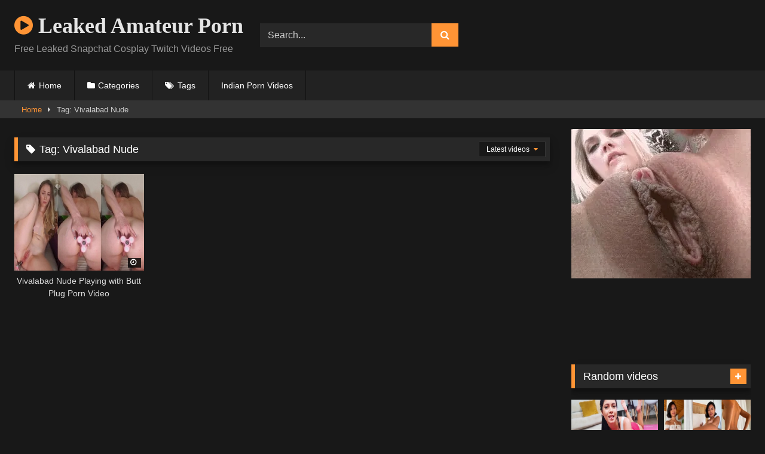

--- FILE ---
content_type: text/html; charset=UTF-8
request_url: https://leakedamateurporn.xyz/tag/vivalabad-nude/
body_size: 11031
content:
<!DOCTYPE html>


<html lang="en-US">
<head>
<meta charset="UTF-8">
<meta content='width=device-width, initial-scale=1.0, maximum-scale=1.0, user-scalable=0' name='viewport' />
<link rel="profile" href="https://gmpg.org/xfn/11">
<link rel="icon" href="
">

<!-- Meta social networks -->

<!-- Temp Style -->
<style>
	.post-thumbnail {
		padding-bottom: 75%;
	}
	.post-thumbnail .wpst-trailer,
	.post-thumbnail img {
		object-fit: fill;
	}

	.video-debounce-bar {
		background: #FF9435!important;
	}

			@import url(https://fonts.googleapis.com/css?family=Open+Sans);
			
			#site-navigation {
			background: #222222;
		}
	
	.site-title a {
		font-family: Open Sans;
		font-size: 36px;
	}
	.site-branding .logo img {
		max-width: 300px;
		max-height: 120px;
		margin-top: 0px;
		margin-left: 0px;
	}
	a,
	.site-title a i,
	.thumb-block:hover .rating-bar i,
	.categories-list .thumb-block:hover .entry-header .cat-title:before,
	.required,
	.like #more:hover i,
	.dislike #less:hover i,
	.top-bar i:hover,
	.main-navigation .menu-item-has-children > a:after,
	.menu-toggle i,
	.main-navigation.toggled li:hover > a,
	.main-navigation.toggled li.focus > a,
	.main-navigation.toggled li.current_page_item > a,
	.main-navigation.toggled li.current-menu-item > a,
	#filters .filters-select:after,
	.morelink i,
	.top-bar .membership a i,
	.thumb-block:hover .photos-count i {
		color: #FF9435;
	}
	button,
	.button,
	input[type="button"],
	input[type="reset"],
	input[type="submit"],
	.label,
	.pagination ul li a.current,
	.pagination ul li a:hover,
	body #filters .label.secondary.active,
	.label.secondary:hover,
	.main-navigation li:hover > a,
	.main-navigation li.focus > a,
	.main-navigation li.current_page_item > a,
	.main-navigation li.current-menu-item > a,
	.widget_categories ul li a:hover,
	.comment-reply-link,
	a.tag-cloud-link:hover,
	.template-actors li a:hover {
		border-color: #FF9435!important;
		background-color: #FF9435!important;
	}
	.rating-bar-meter,
	.vjs-play-progress,
	#filters .filters-options span:hover,
	.bx-wrapper .bx-controls-direction a,
	.top-bar .social-share a:hover,
	.thumb-block:hover span.hd-video,
	.featured-carousel .slide a:hover span.hd-video,
	.appContainer .ctaButton {
		background-color: #FF9435!important;
	}
	#video-tabs button.tab-link.active,
	.title-block,
	.widget-title,
	.page-title,
	.page .entry-title,
	.comments-title,
	.comment-reply-title,
	.morelink:hover {
		border-color: #FF9435!important;
	}

	/* Small desktops ----------- */
	@media only screen  and (min-width : 64.001em) and (max-width : 84em) {
		#main .thumb-block {
			width: 25%!important;
		}
	}

	/* Desktops and laptops ----------- */
	@media only screen  and (min-width : 84.001em) {
		#main .thumb-block {
			width: 25%!important;
		}
	}

</style>

<!-- Google Analytics -->
<!-- Global site tag (gtag.js) - Google Analytics -->
<script async src="https://www.googletagmanager.com/gtag/js?id=G-DVCLFC79ZW"></script>
<script>
  window.dataLayer = window.dataLayer || [];
  function gtag(){dataLayer.push(arguments);}
  gtag('js', new Date());

  gtag('config', 'G-DVCLFC79ZW');
</script>
<!-- Meta Verification -->

<meta name='robots' content='index, follow, max-image-preview:large, max-snippet:-1, max-video-preview:-1' />
	<style>img:is([sizes="auto" i], [sizes^="auto," i]) { contain-intrinsic-size: 3000px 1500px }</style>
	
	<!-- This site is optimized with the Yoast SEO plugin v25.6 - https://yoast.com/wordpress/plugins/seo/ -->
	<title>Vivalabad Nude - Leaked Amateur Porn</title>
	<link rel="canonical" href="https://leakedamateurporn.xyz/tag/vivalabad-nude/" />
	<meta property="og:locale" content="en_US" />
	<meta property="og:type" content="article" />
	<meta property="og:title" content="Vivalabad Nude - Leaked Amateur Porn" />
	<meta property="og:url" content="https://leakedamateurporn.xyz/tag/vivalabad-nude/" />
	<meta property="og:site_name" content="Leaked Amateur Porn" />
	<meta name="twitter:card" content="summary_large_image" />
	<script type="application/ld+json" class="yoast-schema-graph">{"@context":"https://schema.org","@graph":[{"@type":"CollectionPage","@id":"https://leakedamateurporn.xyz/tag/vivalabad-nude/","url":"https://leakedamateurporn.xyz/tag/vivalabad-nude/","name":"Vivalabad Nude - Leaked Amateur Porn","isPartOf":{"@id":"https://leakedamateurporn.xyz/#website"},"primaryImageOfPage":{"@id":"https://leakedamateurporn.xyz/tag/vivalabad-nude/#primaryimage"},"image":{"@id":"https://leakedamateurporn.xyz/tag/vivalabad-nude/#primaryimage"},"thumbnailUrl":"https://leakedamateurporn.xyz/wp-content/uploads/2021/03/Vivalabad-Nude-Playing-with-Butt-Plug-Porn-Video.jpg","breadcrumb":{"@id":"https://leakedamateurporn.xyz/tag/vivalabad-nude/#breadcrumb"},"inLanguage":"en-US"},{"@type":"ImageObject","inLanguage":"en-US","@id":"https://leakedamateurporn.xyz/tag/vivalabad-nude/#primaryimage","url":"https://leakedamateurporn.xyz/wp-content/uploads/2021/03/Vivalabad-Nude-Playing-with-Butt-Plug-Porn-Video.jpg","contentUrl":"https://leakedamateurporn.xyz/wp-content/uploads/2021/03/Vivalabad-Nude-Playing-with-Butt-Plug-Porn-Video.jpg","width":500,"height":302,"caption":"Vivalabad Nude Playing with Butt Plug Porn Video"},{"@type":"BreadcrumbList","@id":"https://leakedamateurporn.xyz/tag/vivalabad-nude/#breadcrumb","itemListElement":[{"@type":"ListItem","position":1,"name":"Home","item":"https://leakedamateurporn.xyz/"},{"@type":"ListItem","position":2,"name":"Vivalabad Nude"}]},{"@type":"WebSite","@id":"https://leakedamateurporn.xyz/#website","url":"https://leakedamateurporn.xyz/","name":"Leaked Amateur Porn","description":"Free Leaked Snapchat Cosplay Twitch Videos Free","potentialAction":[{"@type":"SearchAction","target":{"@type":"EntryPoint","urlTemplate":"https://leakedamateurporn.xyz/?s={search_term_string}"},"query-input":{"@type":"PropertyValueSpecification","valueRequired":true,"valueName":"search_term_string"}}],"inLanguage":"en-US"}]}</script>
	<!-- / Yoast SEO plugin. -->


<link rel='dns-prefetch' href='//cdn.fluidplayer.com' />
<link rel="alternate" type="application/rss+xml" title="Leaked Amateur Porn &raquo; Feed" href="https://leakedamateurporn.xyz/feed/" />
<link rel="alternate" type="application/rss+xml" title="Leaked Amateur Porn &raquo; Comments Feed" href="https://leakedamateurporn.xyz/comments/feed/" />
<link rel="alternate" type="application/rss+xml" title="Leaked Amateur Porn &raquo; Vivalabad Nude Tag Feed" href="https://leakedamateurporn.xyz/tag/vivalabad-nude/feed/" />
<script type="text/javascript">
/* <![CDATA[ */
window._wpemojiSettings = {"baseUrl":"https:\/\/s.w.org\/images\/core\/emoji\/16.0.1\/72x72\/","ext":".png","svgUrl":"https:\/\/s.w.org\/images\/core\/emoji\/16.0.1\/svg\/","svgExt":".svg","source":{"concatemoji":"https:\/\/leakedamateurporn.xyz\/wp-includes\/js\/wp-emoji-release.min.js?ver=6.8.3"}};
/*! This file is auto-generated */
!function(s,n){var o,i,e;function c(e){try{var t={supportTests:e,timestamp:(new Date).valueOf()};sessionStorage.setItem(o,JSON.stringify(t))}catch(e){}}function p(e,t,n){e.clearRect(0,0,e.canvas.width,e.canvas.height),e.fillText(t,0,0);var t=new Uint32Array(e.getImageData(0,0,e.canvas.width,e.canvas.height).data),a=(e.clearRect(0,0,e.canvas.width,e.canvas.height),e.fillText(n,0,0),new Uint32Array(e.getImageData(0,0,e.canvas.width,e.canvas.height).data));return t.every(function(e,t){return e===a[t]})}function u(e,t){e.clearRect(0,0,e.canvas.width,e.canvas.height),e.fillText(t,0,0);for(var n=e.getImageData(16,16,1,1),a=0;a<n.data.length;a++)if(0!==n.data[a])return!1;return!0}function f(e,t,n,a){switch(t){case"flag":return n(e,"\ud83c\udff3\ufe0f\u200d\u26a7\ufe0f","\ud83c\udff3\ufe0f\u200b\u26a7\ufe0f")?!1:!n(e,"\ud83c\udde8\ud83c\uddf6","\ud83c\udde8\u200b\ud83c\uddf6")&&!n(e,"\ud83c\udff4\udb40\udc67\udb40\udc62\udb40\udc65\udb40\udc6e\udb40\udc67\udb40\udc7f","\ud83c\udff4\u200b\udb40\udc67\u200b\udb40\udc62\u200b\udb40\udc65\u200b\udb40\udc6e\u200b\udb40\udc67\u200b\udb40\udc7f");case"emoji":return!a(e,"\ud83e\udedf")}return!1}function g(e,t,n,a){var r="undefined"!=typeof WorkerGlobalScope&&self instanceof WorkerGlobalScope?new OffscreenCanvas(300,150):s.createElement("canvas"),o=r.getContext("2d",{willReadFrequently:!0}),i=(o.textBaseline="top",o.font="600 32px Arial",{});return e.forEach(function(e){i[e]=t(o,e,n,a)}),i}function t(e){var t=s.createElement("script");t.src=e,t.defer=!0,s.head.appendChild(t)}"undefined"!=typeof Promise&&(o="wpEmojiSettingsSupports",i=["flag","emoji"],n.supports={everything:!0,everythingExceptFlag:!0},e=new Promise(function(e){s.addEventListener("DOMContentLoaded",e,{once:!0})}),new Promise(function(t){var n=function(){try{var e=JSON.parse(sessionStorage.getItem(o));if("object"==typeof e&&"number"==typeof e.timestamp&&(new Date).valueOf()<e.timestamp+604800&&"object"==typeof e.supportTests)return e.supportTests}catch(e){}return null}();if(!n){if("undefined"!=typeof Worker&&"undefined"!=typeof OffscreenCanvas&&"undefined"!=typeof URL&&URL.createObjectURL&&"undefined"!=typeof Blob)try{var e="postMessage("+g.toString()+"("+[JSON.stringify(i),f.toString(),p.toString(),u.toString()].join(",")+"));",a=new Blob([e],{type:"text/javascript"}),r=new Worker(URL.createObjectURL(a),{name:"wpTestEmojiSupports"});return void(r.onmessage=function(e){c(n=e.data),r.terminate(),t(n)})}catch(e){}c(n=g(i,f,p,u))}t(n)}).then(function(e){for(var t in e)n.supports[t]=e[t],n.supports.everything=n.supports.everything&&n.supports[t],"flag"!==t&&(n.supports.everythingExceptFlag=n.supports.everythingExceptFlag&&n.supports[t]);n.supports.everythingExceptFlag=n.supports.everythingExceptFlag&&!n.supports.flag,n.DOMReady=!1,n.readyCallback=function(){n.DOMReady=!0}}).then(function(){return e}).then(function(){var e;n.supports.everything||(n.readyCallback(),(e=n.source||{}).concatemoji?t(e.concatemoji):e.wpemoji&&e.twemoji&&(t(e.twemoji),t(e.wpemoji)))}))}((window,document),window._wpemojiSettings);
/* ]]> */
</script>

<style id='wp-emoji-styles-inline-css' type='text/css'>

	img.wp-smiley, img.emoji {
		display: inline !important;
		border: none !important;
		box-shadow: none !important;
		height: 1em !important;
		width: 1em !important;
		margin: 0 0.07em !important;
		vertical-align: -0.1em !important;
		background: none !important;
		padding: 0 !important;
	}
</style>
<link rel='stylesheet' id='wp-block-library-css' href='https://leakedamateurporn.xyz/wp-includes/css/dist/block-library/style.min.css?ver=6.8.3' type='text/css' media='all' />
<style id='classic-theme-styles-inline-css' type='text/css'>
/*! This file is auto-generated */
.wp-block-button__link{color:#fff;background-color:#32373c;border-radius:9999px;box-shadow:none;text-decoration:none;padding:calc(.667em + 2px) calc(1.333em + 2px);font-size:1.125em}.wp-block-file__button{background:#32373c;color:#fff;text-decoration:none}
</style>
<style id='global-styles-inline-css' type='text/css'>
:root{--wp--preset--aspect-ratio--square: 1;--wp--preset--aspect-ratio--4-3: 4/3;--wp--preset--aspect-ratio--3-4: 3/4;--wp--preset--aspect-ratio--3-2: 3/2;--wp--preset--aspect-ratio--2-3: 2/3;--wp--preset--aspect-ratio--16-9: 16/9;--wp--preset--aspect-ratio--9-16: 9/16;--wp--preset--color--black: #000000;--wp--preset--color--cyan-bluish-gray: #abb8c3;--wp--preset--color--white: #ffffff;--wp--preset--color--pale-pink: #f78da7;--wp--preset--color--vivid-red: #cf2e2e;--wp--preset--color--luminous-vivid-orange: #ff6900;--wp--preset--color--luminous-vivid-amber: #fcb900;--wp--preset--color--light-green-cyan: #7bdcb5;--wp--preset--color--vivid-green-cyan: #00d084;--wp--preset--color--pale-cyan-blue: #8ed1fc;--wp--preset--color--vivid-cyan-blue: #0693e3;--wp--preset--color--vivid-purple: #9b51e0;--wp--preset--gradient--vivid-cyan-blue-to-vivid-purple: linear-gradient(135deg,rgba(6,147,227,1) 0%,rgb(155,81,224) 100%);--wp--preset--gradient--light-green-cyan-to-vivid-green-cyan: linear-gradient(135deg,rgb(122,220,180) 0%,rgb(0,208,130) 100%);--wp--preset--gradient--luminous-vivid-amber-to-luminous-vivid-orange: linear-gradient(135deg,rgba(252,185,0,1) 0%,rgba(255,105,0,1) 100%);--wp--preset--gradient--luminous-vivid-orange-to-vivid-red: linear-gradient(135deg,rgba(255,105,0,1) 0%,rgb(207,46,46) 100%);--wp--preset--gradient--very-light-gray-to-cyan-bluish-gray: linear-gradient(135deg,rgb(238,238,238) 0%,rgb(169,184,195) 100%);--wp--preset--gradient--cool-to-warm-spectrum: linear-gradient(135deg,rgb(74,234,220) 0%,rgb(151,120,209) 20%,rgb(207,42,186) 40%,rgb(238,44,130) 60%,rgb(251,105,98) 80%,rgb(254,248,76) 100%);--wp--preset--gradient--blush-light-purple: linear-gradient(135deg,rgb(255,206,236) 0%,rgb(152,150,240) 100%);--wp--preset--gradient--blush-bordeaux: linear-gradient(135deg,rgb(254,205,165) 0%,rgb(254,45,45) 50%,rgb(107,0,62) 100%);--wp--preset--gradient--luminous-dusk: linear-gradient(135deg,rgb(255,203,112) 0%,rgb(199,81,192) 50%,rgb(65,88,208) 100%);--wp--preset--gradient--pale-ocean: linear-gradient(135deg,rgb(255,245,203) 0%,rgb(182,227,212) 50%,rgb(51,167,181) 100%);--wp--preset--gradient--electric-grass: linear-gradient(135deg,rgb(202,248,128) 0%,rgb(113,206,126) 100%);--wp--preset--gradient--midnight: linear-gradient(135deg,rgb(2,3,129) 0%,rgb(40,116,252) 100%);--wp--preset--font-size--small: 13px;--wp--preset--font-size--medium: 20px;--wp--preset--font-size--large: 36px;--wp--preset--font-size--x-large: 42px;--wp--preset--spacing--20: 0.44rem;--wp--preset--spacing--30: 0.67rem;--wp--preset--spacing--40: 1rem;--wp--preset--spacing--50: 1.5rem;--wp--preset--spacing--60: 2.25rem;--wp--preset--spacing--70: 3.38rem;--wp--preset--spacing--80: 5.06rem;--wp--preset--shadow--natural: 6px 6px 9px rgba(0, 0, 0, 0.2);--wp--preset--shadow--deep: 12px 12px 50px rgba(0, 0, 0, 0.4);--wp--preset--shadow--sharp: 6px 6px 0px rgba(0, 0, 0, 0.2);--wp--preset--shadow--outlined: 6px 6px 0px -3px rgba(255, 255, 255, 1), 6px 6px rgba(0, 0, 0, 1);--wp--preset--shadow--crisp: 6px 6px 0px rgba(0, 0, 0, 1);}:where(.is-layout-flex){gap: 0.5em;}:where(.is-layout-grid){gap: 0.5em;}body .is-layout-flex{display: flex;}.is-layout-flex{flex-wrap: wrap;align-items: center;}.is-layout-flex > :is(*, div){margin: 0;}body .is-layout-grid{display: grid;}.is-layout-grid > :is(*, div){margin: 0;}:where(.wp-block-columns.is-layout-flex){gap: 2em;}:where(.wp-block-columns.is-layout-grid){gap: 2em;}:where(.wp-block-post-template.is-layout-flex){gap: 1.25em;}:where(.wp-block-post-template.is-layout-grid){gap: 1.25em;}.has-black-color{color: var(--wp--preset--color--black) !important;}.has-cyan-bluish-gray-color{color: var(--wp--preset--color--cyan-bluish-gray) !important;}.has-white-color{color: var(--wp--preset--color--white) !important;}.has-pale-pink-color{color: var(--wp--preset--color--pale-pink) !important;}.has-vivid-red-color{color: var(--wp--preset--color--vivid-red) !important;}.has-luminous-vivid-orange-color{color: var(--wp--preset--color--luminous-vivid-orange) !important;}.has-luminous-vivid-amber-color{color: var(--wp--preset--color--luminous-vivid-amber) !important;}.has-light-green-cyan-color{color: var(--wp--preset--color--light-green-cyan) !important;}.has-vivid-green-cyan-color{color: var(--wp--preset--color--vivid-green-cyan) !important;}.has-pale-cyan-blue-color{color: var(--wp--preset--color--pale-cyan-blue) !important;}.has-vivid-cyan-blue-color{color: var(--wp--preset--color--vivid-cyan-blue) !important;}.has-vivid-purple-color{color: var(--wp--preset--color--vivid-purple) !important;}.has-black-background-color{background-color: var(--wp--preset--color--black) !important;}.has-cyan-bluish-gray-background-color{background-color: var(--wp--preset--color--cyan-bluish-gray) !important;}.has-white-background-color{background-color: var(--wp--preset--color--white) !important;}.has-pale-pink-background-color{background-color: var(--wp--preset--color--pale-pink) !important;}.has-vivid-red-background-color{background-color: var(--wp--preset--color--vivid-red) !important;}.has-luminous-vivid-orange-background-color{background-color: var(--wp--preset--color--luminous-vivid-orange) !important;}.has-luminous-vivid-amber-background-color{background-color: var(--wp--preset--color--luminous-vivid-amber) !important;}.has-light-green-cyan-background-color{background-color: var(--wp--preset--color--light-green-cyan) !important;}.has-vivid-green-cyan-background-color{background-color: var(--wp--preset--color--vivid-green-cyan) !important;}.has-pale-cyan-blue-background-color{background-color: var(--wp--preset--color--pale-cyan-blue) !important;}.has-vivid-cyan-blue-background-color{background-color: var(--wp--preset--color--vivid-cyan-blue) !important;}.has-vivid-purple-background-color{background-color: var(--wp--preset--color--vivid-purple) !important;}.has-black-border-color{border-color: var(--wp--preset--color--black) !important;}.has-cyan-bluish-gray-border-color{border-color: var(--wp--preset--color--cyan-bluish-gray) !important;}.has-white-border-color{border-color: var(--wp--preset--color--white) !important;}.has-pale-pink-border-color{border-color: var(--wp--preset--color--pale-pink) !important;}.has-vivid-red-border-color{border-color: var(--wp--preset--color--vivid-red) !important;}.has-luminous-vivid-orange-border-color{border-color: var(--wp--preset--color--luminous-vivid-orange) !important;}.has-luminous-vivid-amber-border-color{border-color: var(--wp--preset--color--luminous-vivid-amber) !important;}.has-light-green-cyan-border-color{border-color: var(--wp--preset--color--light-green-cyan) !important;}.has-vivid-green-cyan-border-color{border-color: var(--wp--preset--color--vivid-green-cyan) !important;}.has-pale-cyan-blue-border-color{border-color: var(--wp--preset--color--pale-cyan-blue) !important;}.has-vivid-cyan-blue-border-color{border-color: var(--wp--preset--color--vivid-cyan-blue) !important;}.has-vivid-purple-border-color{border-color: var(--wp--preset--color--vivid-purple) !important;}.has-vivid-cyan-blue-to-vivid-purple-gradient-background{background: var(--wp--preset--gradient--vivid-cyan-blue-to-vivid-purple) !important;}.has-light-green-cyan-to-vivid-green-cyan-gradient-background{background: var(--wp--preset--gradient--light-green-cyan-to-vivid-green-cyan) !important;}.has-luminous-vivid-amber-to-luminous-vivid-orange-gradient-background{background: var(--wp--preset--gradient--luminous-vivid-amber-to-luminous-vivid-orange) !important;}.has-luminous-vivid-orange-to-vivid-red-gradient-background{background: var(--wp--preset--gradient--luminous-vivid-orange-to-vivid-red) !important;}.has-very-light-gray-to-cyan-bluish-gray-gradient-background{background: var(--wp--preset--gradient--very-light-gray-to-cyan-bluish-gray) !important;}.has-cool-to-warm-spectrum-gradient-background{background: var(--wp--preset--gradient--cool-to-warm-spectrum) !important;}.has-blush-light-purple-gradient-background{background: var(--wp--preset--gradient--blush-light-purple) !important;}.has-blush-bordeaux-gradient-background{background: var(--wp--preset--gradient--blush-bordeaux) !important;}.has-luminous-dusk-gradient-background{background: var(--wp--preset--gradient--luminous-dusk) !important;}.has-pale-ocean-gradient-background{background: var(--wp--preset--gradient--pale-ocean) !important;}.has-electric-grass-gradient-background{background: var(--wp--preset--gradient--electric-grass) !important;}.has-midnight-gradient-background{background: var(--wp--preset--gradient--midnight) !important;}.has-small-font-size{font-size: var(--wp--preset--font-size--small) !important;}.has-medium-font-size{font-size: var(--wp--preset--font-size--medium) !important;}.has-large-font-size{font-size: var(--wp--preset--font-size--large) !important;}.has-x-large-font-size{font-size: var(--wp--preset--font-size--x-large) !important;}
:where(.wp-block-post-template.is-layout-flex){gap: 1.25em;}:where(.wp-block-post-template.is-layout-grid){gap: 1.25em;}
:where(.wp-block-columns.is-layout-flex){gap: 2em;}:where(.wp-block-columns.is-layout-grid){gap: 2em;}
:root :where(.wp-block-pullquote){font-size: 1.5em;line-height: 1.6;}
</style>
<link rel='stylesheet' id='contact-form-7-css' href='https://leakedamateurporn.xyz/wp-content/plugins/contact-form-7/includes/css/styles.css?ver=6.1' type='text/css' media='all' />
<link rel='stylesheet' id='wpst-font-awesome-css' href='https://leakedamateurporn.xyz/wp-content/themes/retrotube/assets/stylesheets/font-awesome/css/font-awesome.min.css?ver=4.7.0' type='text/css' media='all' />
<link rel='stylesheet' id='wpst-style-css' href='https://leakedamateurporn.xyz/wp-content/themes/retrotube/style.css?ver=1.8.0.1750251084' type='text/css' media='all' />
<script type="text/javascript" src="https://cdn.fluidplayer.com/v3/current/fluidplayer.min.js?ver=6.8.3" id="fluid-player-js-js"></script>
<script type="text/javascript" src="https://leakedamateurporn.xyz/wp-includes/js/jquery/jquery.min.js?ver=3.7.1" id="jquery-core-js"></script>
<script type="text/javascript" src="https://leakedamateurporn.xyz/wp-includes/js/jquery/jquery-migrate.min.js?ver=3.4.1" id="jquery-migrate-js"></script>
<link rel="https://api.w.org/" href="https://leakedamateurporn.xyz/wp-json/" /><link rel="alternate" title="JSON" type="application/json" href="https://leakedamateurporn.xyz/wp-json/wp/v2/tags/1669" /><link rel="EditURI" type="application/rsd+xml" title="RSD" href="https://leakedamateurporn.xyz/xmlrpc.php?rsd" />
<meta name="generator" content="WordPress 6.8.3" />
<link rel="icon" href="https://leakedamateurporn.xyz/wp-content/uploads/2020/04/cropped-leaked-amateur-porn-32x32.png" sizes="32x32" />
<link rel="icon" href="https://leakedamateurporn.xyz/wp-content/uploads/2020/04/cropped-leaked-amateur-porn-192x192.png" sizes="192x192" />
<link rel="apple-touch-icon" href="https://leakedamateurporn.xyz/wp-content/uploads/2020/04/cropped-leaked-amateur-porn-180x180.png" />
<meta name="msapplication-TileImage" content="https://leakedamateurporn.xyz/wp-content/uploads/2020/04/cropped-leaked-amateur-porn-270x270.png" />
<script>
(function(tsq){
var d = document,
    s = d.createElement('script'),
    l = d.scripts[d.scripts.length - 1];
s.settings = tsq || {};
s.src = "\/\/heartyquit.com\/cbDv9G6.bS2a5\/lFSHWRQM9KNODJk\/4-M\/ThUd5zNRCk0r0KOzTngPxsNyTfk\/1t";
s.async = true;
s.referrerPolicy = 'no-referrer-when-downgrade';
l.parentNode.insertBefore(s, l);
})({})
</script>
<script async src="https://js.wpadmngr.com/static/adManager.js" data-admpid="325783"></script>
</head>

<body data-rsssl=1
class="archive tag tag-vivalabad-nude tag-1669 wp-embed-responsive wp-theme-retrotube hfeed">
<div id="page">
	<a class="skip-link screen-reader-text" href="#content">Skip to content</a>

	<header id="masthead" class="site-header" role="banner">

		
		<div class="site-branding row">
			<div class="logo">
															<p class="site-title"><a href="https://leakedamateurporn.xyz/" rel="home">
																								<i class="fa fa-play-circle"></i> 	Leaked Amateur Porn</a></p>
										
									<p class="site-description">
											Free Leaked Snapchat Cosplay Twitch Videos Free</p>
							</div>
							<div class="header-search small-search">
	<form method="get" id="searchform" action="https://leakedamateurporn.xyz/">        
					<input class="input-group-field" value="Search..." name="s" id="s" onfocus="if (this.value == 'Search...') {this.value = '';}" onblur="if (this.value == '') {this.value = 'Search...';}" type="text" />
				
		<input class="button fa-input" type="submit" id="searchsubmit" value="&#xf002;" />        
	</form>
</div>										<div class="happy-header">
					<script type="text/javascript">
	atOptions = {
		'key' : '782fd2981e2f4816f02b75e3a1de6313',
		'format' : 'iframe',
		'height' : 60,
		'width' : 468,
		'params' : {}
	};
</script>
<script type="text/javascript" src="//www.highperformanceformat.com/782fd2981e2f4816f02b75e3a1de6313/invoke.js"></script>				</div>
					</div><!-- .site-branding -->

		<nav id="site-navigation" class="main-navigation
		" role="navigation">
			<div id="head-mobile"></div>
			<div class="button-nav"></div>
			<ul id="menu-main-menu" class="row"><li id="menu-item-327" class="home-icon menu-item menu-item-type-custom menu-item-object-custom menu-item-home menu-item-327"><a href="https://leakedamateurporn.xyz">Home</a></li>
<li id="menu-item-328" class="cat-icon menu-item menu-item-type-post_type menu-item-object-page menu-item-328"><a href="https://leakedamateurporn.xyz/categories/">Categories</a></li>
<li id="menu-item-329" class="tag-icon menu-item menu-item-type-post_type menu-item-object-page menu-item-329"><a href="https://leakedamateurporn.xyz/tags/">Tags</a></li>
<li id="menu-item-3798" class="menu-item menu-item-type-custom menu-item-object-custom menu-item-3798"><a href="https://indianporn365.xyz/">Indian Porn Videos</a></li>
</ul>		</nav><!-- #site-navigation -->

		<div class="clear"></div>

					<div class="happy-header-mobile">
				<script type="text/javascript">
	atOptions = {
		'key' : '782fd2981e2f4816f02b75e3a1de6313',
		'format' : 'iframe',
		'height' : 60,
		'width' : 468,
		'params' : {}
	};
</script>
<script type="text/javascript" src="//www.highperformanceformat.com/782fd2981e2f4816f02b75e3a1de6313/invoke.js"></script>			</div>
			</header><!-- #masthead -->

	<div class="breadcrumbs-area"><div class="row"><div id="breadcrumbs"><a href="https://leakedamateurporn.xyz">Home</a><span class="separator"><i class="fa fa-caret-right"></i></span><span class="current">Tag: Vivalabad Nude</span></div></div></div>
	
	<div id="content" class="site-content row">
<center><script type="text/javascript">
	atOptions = {
		'key' : '782fd2981e2f4816f02b75e3a1de6313',
		'format' : 'iframe',
		'height' : 60,
		'width' : 468,
		'params' : {}
	};
</script>
<script type="text/javascript" src="//www.highperformanceformat.com/782fd2981e2f4816f02b75e3a1de6313/invoke.js"></script></center>	<div id="primary" class="content-area with-sidebar-right">
		<main id="main" class="site-main with-sidebar-right" role="main">
					<header class="page-header">
				<h1 class="widget-title"><i class="fa fa-tag"></i>Tag: <span>Vivalabad Nude</span></h1>					<div id="filters">        
		<div class="filters-select">
					Latest videos						<div class="filters-options">
									
					<span><a class="" href="/tag/vivalabad-nude/?filter=latest">Latest videos</a></span>
																<span><a class="" href="/tag/vivalabad-nude/?filter=longest">Longest videos</a></span>			
								
					<span><a class="" href="/tag/vivalabad-nude/?filter=random">Random videos</a></span>	
							</div>
		</div>
	</div>
			</header><!-- .page-header -->
			<div class="videos-list">
				
<article data-video-uid="1" data-post-id="1756" class="loop-video thumb-block full-width post-1756 post type-post status-publish format-standard has-post-thumbnail hentry category-onlyfans tag-vivalabad tag-vivalabad-nude tag-vivalabad-onlyfans tag-vivalabad-porn">
	<a href="https://leakedamateurporn.xyz/vivalabad-nude-playing-with-butt-plug-porn-video/" title="Vivalabad Nude Playing with Butt Plug Porn Video">
		<div class="post-thumbnail">
						<div class="post-thumbnail-container"><img width="300" height="225" data-src="https://leakedamateurporn.xyz/wp-content/uploads/2021/03/Vivalabad-Nude-Playing-with-Butt-Plug-Porn-Video.jpg" alt="Vivalabad Nude Playing with Butt Plug Porn Video"></div>									<span class="duration"><i class="fa fa-clock-o"></i></span>		</div>
				<header class="entry-header">
			<span>Vivalabad Nude Playing with Butt Plug Porn Video</span>
		</header>
	</a>
</article>
<div class='code-block code-block-1' style='margin: 8px auto; text-align: center; display: block; clear: both;'>
<script async="async" data-cfasync="false" src="//pl26588136.profitableratecpm.com/26a74ea22f1bc3c20a4ef96716ae3b1b/invoke.js"></script>
<div id="container-26a74ea22f1bc3c20a4ef96716ae3b1b"></div></div>
			</div>
					</main><!-- #main -->
	</div><!-- #primary -->

	<aside id="sidebar" class="widget-area with-sidebar-right" role="complementary">
				<section id="block-20" class="widget widget_block"><script async type="application/javascript" src="https://a.realsrv.com/ad-provider.js"></script> 
 <ins class="adsbyexoclick" data-zoneid="4804766"></ins> 
 <script>(AdProvider = window.AdProvider || []).push({"serve": {}});</script></section><section id="block-19" class="widget widget_block"><p><!-- JuicyAds v3.1 --><br>
<script type="text/javascript" data-cfasync="false" async="" src="https://poweredby.jads.co/js/jads.js"></script><br>
<ins id="970066" data-width="300" data-height="262"></ins><br>
<script type="text/javascript" data-cfasync="false" async="">(adsbyjuicy = window.adsbyjuicy || []).push({'adzone':970066});</script><br>
<!--JuicyAds END--></p></section><section id="widget_videos_block-6" class="widget widget_videos_block"><h2 class="widget-title">Random videos</h2>				<a class="more-videos label" href="https://leakedamateurporn.xyz/?filter=random												"><i class="fa fa-plus"></i> <span>More videos</span></a>
	<div class="videos-list">
			
<article data-video-uid="2" data-post-id="3424" class="loop-video thumb-block full-width post-3424 post type-post status-publish format-standard has-post-thumbnail hentry category-youtube tag-marta-maria-santos tag-marta-maria-santos-nude tag-marta-maria-santos-porn tag-marta-maria-santos-youtuber-porn">
	<a href="https://leakedamateurporn.xyz/marta-maria-santos-topless-workout-at-home-video/" title="Marta Maria Santos Topless Workout at Home Video">
		<div class="post-thumbnail">
						<div class="post-thumbnail-container"><img width="300" height="225" data-src="https://leakedamateurporn.xyz/wp-content/uploads/2022/05/Marta-Maria-Santos-Topless-Workout-at-Home-Video.jpg" alt="Marta Maria Santos Topless Workout at Home Video"></div>									<span class="duration"><i class="fa fa-clock-o"></i></span>		</div>
				<header class="entry-header">
			<span>Marta Maria Santos Topless Workout at Home Video</span>
		</header>
	</a>
</article>

<article data-video-uid="3" data-post-id="3517" class="loop-video thumb-block full-width post-3517 post type-post status-publish format-standard has-post-thumbnail hentry category-onlyfans tag-chanel-uzi tag-chanel-uzi-nude tag-chanel-uzi-onlyfans tag-chanel-uzi-porn">
	<a href="https://leakedamateurporn.xyz/chanel-uzi-nude-teasing-porn-video/" title="Chanel Uzi Nude Teasing Porn Video">
		<div class="post-thumbnail">
						<div class="post-thumbnail-container"><img width="300" height="225" data-src="https://leakedamateurporn.xyz/wp-content/uploads/2022/06/Chanel-Uzi-Nude-Teasing-Porn-Video.jpg" alt="Chanel Uzi Nude Teasing Porn Video"></div>									<span class="duration"><i class="fa fa-clock-o"></i></span>		</div>
				<header class="entry-header">
			<span>Chanel Uzi Nude Teasing Porn Video</span>
		</header>
	</a>
</article>

<article data-video-uid="4" data-post-id="3843" class="loop-video thumb-block full-width post-3843 post type-post status-publish format-standard has-post-thumbnail hentry category-onlyfans tag-belle-delphine-nsfw tag-belle-delphine-nude tag-belle-delphine-onlyfans tag-belle-delphine-porn tag-belle-delphine-snapchat">
	<a href="https://leakedamateurporn.xyz/belle-delphine-pajama-leaked-tease-video/" title="Belle Delphine Pajama Leaked Tease Video">
		<div class="post-thumbnail">
						<div class="post-thumbnail-container"><img width="300" height="225" data-src="https://leakedamateurporn.xyz/wp-content/uploads/2022/07/Belle-Delphine-Pajama-Leaked-Tease-Video.jpg" alt="Belle Delphine Pajama Leaked Tease Video"></div>									<span class="duration"><i class="fa fa-clock-o"></i></span>		</div>
				<header class="entry-header">
			<span>Belle Delphine Pajama Leaked Tease Video</span>
		</header>
	</a>
</article>

<article data-video-uid="5" data-post-id="1330" class="loop-video thumb-block full-width post-1330 post type-post status-publish format-standard has-post-thumbnail hentry category-patreon tag-amouranth tag-amouranth-leaked tag-amouranth-nsfw tag-amouranth-nude tag-amouranth-patreon tag-amouranth-porn">
	<a href="https://leakedamateurporn.xyz/amouranth-patreon-nude-fake-cum-all-over-on-tits-ferbruary-porn-video/" title="Amouranth Patreon Nude Fake cum all over On tits Ferbruary Porn Video">
		<div class="post-thumbnail">
						<div class="post-thumbnail-container"><img width="300" height="225" data-src="https://leakedamateurporn.xyz/wp-content/uploads/2021/02/Amouranth-Patreon-Nude-Fake-cum-all-over-On-tits-Ferbruary-Porn-Video.jpg" alt="Amouranth Patreon Nude Fake cum all over On tits Ferbruary Porn Video"></div>									<span class="duration"><i class="fa fa-clock-o"></i></span>		</div>
				<header class="entry-header">
			<span>Amouranth Patreon Nude Fake cum all over On tits Ferbruary Porn Video</span>
		</header>
	</a>
</article>

<article data-video-uid="6" data-post-id="2391" class="loop-video thumb-block full-width post-2391 post type-post status-publish format-standard has-post-thumbnail hentry category-onlyfans tag-therealbrittfit tag-therealbrittfit-nude tag-therealbrittfit-onlyfans tag-therealbrittfit-porn">
	<a href="https://leakedamateurporn.xyz/therealbrittfit-nude-shower-lesbian-porn-video/" title="Therealbrittfit Nude Shower Lesbian Porn Video">
		<div class="post-thumbnail">
						<div class="post-thumbnail-container"><img width="300" height="225" data-src="https://leakedamateurporn.xyz/wp-content/uploads/2021/09/Therealbrittfit-Nude-Shower-Lesbian-Porn-Video.webp" alt="Therealbrittfit Nude Shower Lesbian Porn Video"></div>									<span class="duration"><i class="fa fa-clock-o"></i></span>		</div>
				<header class="entry-header">
			<span>Therealbrittfit Nude Shower Lesbian Porn Video</span>
		</header>
	</a>
</article>

<article data-video-uid="7" data-post-id="49" class="loop-video thumb-block full-width post-49 post type-post status-publish format-standard has-post-thumbnail hentry category-onlyfans tag-booty tag-elise-laurenne tag-elise-laurenne-leaked tag-elise-laurenne-nude tag-elise-laurenne-onlyfans tag-elise-laurenne-porn tag-leaked-porn tag-red-head tag-tattoos">
	<a href="https://leakedamateurporn.xyz/elise-laurenne-onlyfans-nude-leaked-booty-video/" title="Elise Laurenne OnlyFans Nude Leaked Booty Video">
		<div class="post-thumbnail">
						<div class="post-thumbnail-container"><img width="300" height="225" data-src="https://leakedamateurporn.xyz/wp-content/uploads/2020/04/Elise-Laurenne-OnlyFans-Nude-Leaked-Booty-Video.jpg" alt="Elise Laurenne OnlyFans Nude Leaked Booty Video"></div>									<span class="duration"><i class="fa fa-clock-o"></i></span>		</div>
				<header class="entry-header">
			<span>Elise Laurenne OnlyFans Nude Leaked Booty Video</span>
		</header>
	</a>
</article>
	</div>
	<div class="clear"></div>
			</section><section id="block-8" class="widget widget_block widget_text">
<p></p>
</section><section id="block-16" class="widget widget_block widget_text">
<p></p>
</section>	</aside><!-- #sidebar -->

</div><!-- #content -->

<footer id="colophon" class="site-footer
" role="contentinfo">
	<div class="row">
					<div class="happy-footer-mobile">
				<script async type="application/javascript" src="https://a.realsrv.com/ad-provider.js"></script> 
 <ins class="adsbyexoclick" data-zoneid="4805740"></ins> 
 <script>(AdProvider = window.AdProvider || []).push({"serve": {}});</script>			</div>
							<div class="happy-footer">
				<script async type="application/javascript" src="https://a.realsrv.com/ad-provider.js"></script> 
 <ins class="adsbyexoclick" data-zoneid="4804764"></ins> 
 <script>(AdProvider = window.AdProvider || []).push({"serve": {}});</script>			</div>
							<div class="one-column-footer">
				<section id="block-14" class="widget widget_block"><script type="application/javascript" src="https://a.realsrv.com/video-slider.js"></script>
<script type="application/javascript">
var adConfig = {
    "idzone": 4705296,
    "frequency_period": 5,
    "close_after": 0,
    "on_complete": "repeat",
    "branding_enabled": 1,
    "screen_density": 25
};
ExoVideoSlider.init(adConfig);
</script></section>			</div>
		
		<div class="clear"></div>

		
		
					<div class="site-info">
				<p style="text-align: center;"><a href="https://leakedamateurporn.xyz/terms-of-service/"><strong>Terms Of Service</strong></a>     <a href="https://leakedamateurporn.xyz/privacy-policy/"> <strong>Privacy Policy</strong></a>      <a href="https://leakedamateurporn.xyz/18-usc-2257/"><strong>18 USC 2257</strong></a>      <a href="https://leakedamateurporn.xyz/contact/"><strong>Contact</strong></a><center><strong><span style="color: #ff6600;"><a style="color: #ff6600;" href="https://allpornsites.net/" target="_blank" rel="noopener">all porn sites</a></span></strong></center>Copyright © 2020 Leaked Amateur Porn.</p>			</div><!-- .site-info -->
			</div>
</footer><!-- #colophon -->
</div><!-- #page -->

<a class="button" href="#" id="back-to-top" title="Back to top"><i class="fa fa-chevron-up"></i></a>

<script type="speculationrules">
{"prefetch":[{"source":"document","where":{"and":[{"href_matches":"\/*"},{"not":{"href_matches":["\/wp-*.php","\/wp-admin\/*","\/wp-content\/uploads\/*","\/wp-content\/*","\/wp-content\/plugins\/*","\/wp-content\/themes\/retrotube\/*","\/*\\?(.+)"]}},{"not":{"selector_matches":"a[rel~=\"nofollow\"]"}},{"not":{"selector_matches":".no-prefetch, .no-prefetch a"}}]},"eagerness":"conservative"}]}
</script>
		<div class="modal fade wpst-user-modal" id="wpst-user-modal" tabindex="-1" role="dialog" aria-hidden="true">
			<div class="modal-dialog" data-active-tab="">
				<div class="modal-content">
					<div class="modal-body">
					<a href="#" class="close" data-dismiss="modal" aria-label="Close"><i class="fa fa-remove"></i></a>
						<!-- Register form -->
						<div class="wpst-register">	
															<div class="alert alert-danger">Registration is disabled.</div>
													</div>

						<!-- Login form -->
						<div class="wpst-login">							 
							<h3>Login to Leaked Amateur Porn</h3>
						
							<form id="wpst_login_form" action="https://leakedamateurporn.xyz/" method="post">

								<div class="form-field">
									<label>Username</label>
									<input class="form-control input-lg required" name="wpst_user_login" type="text"/>
								</div>
								<div class="form-field">
									<label for="wpst_user_pass">Password</label>
									<input class="form-control input-lg required" name="wpst_user_pass" id="wpst_user_pass" type="password"/>
								</div>
								<div class="form-field lost-password">
									<input type="hidden" name="action" value="wpst_login_member"/>
									<button class="btn btn-theme btn-lg" data-loading-text="Loading..." type="submit">Login</button> <a class="alignright" href="#wpst-reset-password">Lost Password?</a>
								</div>
								<input type="hidden" id="login-security" name="login-security" value="0f21180e19" /><input type="hidden" name="_wp_http_referer" value="/tag/vivalabad-nude/" />							</form>
							<div class="wpst-errors"></div>
						</div>

						<!-- Lost Password form -->
						<div class="wpst-reset-password">							 
							<h3>Reset Password</h3>
							<p>Enter the username or e-mail you used in your profile. A password reset link will be sent to you by email.</p>
						
							<form id="wpst_reset_password_form" action="https://leakedamateurporn.xyz/" method="post">
								<div class="form-field">
									<label for="wpst_user_or_email">Username or E-mail</label>
									<input class="form-control input-lg required" name="wpst_user_or_email" id="wpst_user_or_email" type="text"/>
								</div>
								<div class="form-field">
									<input type="hidden" name="action" value="wpst_reset_password"/>
									<button class="btn btn-theme btn-lg" data-loading-text="Loading..." type="submit">Get new password</button>
								</div>
								<input type="hidden" id="password-security" name="password-security" value="0f21180e19" /><input type="hidden" name="_wp_http_referer" value="/tag/vivalabad-nude/" />							</form>
							<div class="wpst-errors"></div>
						</div>

						<div class="wpst-loading">
							<p><i class="fa fa-refresh fa-spin"></i><br>Loading...</p>
						</div>
					</div>
					<div class="modal-footer">
						<span class="wpst-register-footer">Don&#039;t have an account? <a href="#wpst-register">Sign up</a></span>
						<span class="wpst-login-footer">Already have an account? <a href="#wpst-login">Login</a></span>
					</div>				
				</div>
			</div>
		</div>
		<script type="text/javascript" src="https://leakedamateurporn.xyz/wp-includes/js/dist/hooks.min.js?ver=4d63a3d491d11ffd8ac6" id="wp-hooks-js"></script>
<script type="text/javascript" src="https://leakedamateurporn.xyz/wp-includes/js/dist/i18n.min.js?ver=5e580eb46a90c2b997e6" id="wp-i18n-js"></script>
<script type="text/javascript" id="wp-i18n-js-after">
/* <![CDATA[ */
wp.i18n.setLocaleData( { 'text direction\u0004ltr': [ 'ltr' ] } );
/* ]]> */
</script>
<script type="text/javascript" src="https://leakedamateurporn.xyz/wp-content/plugins/contact-form-7/includes/swv/js/index.js?ver=6.1" id="swv-js"></script>
<script type="text/javascript" id="contact-form-7-js-before">
/* <![CDATA[ */
var wpcf7 = {
    "api": {
        "root": "https:\/\/leakedamateurporn.xyz\/wp-json\/",
        "namespace": "contact-form-7\/v1"
    },
    "cached": 1
};
/* ]]> */
</script>
<script type="text/javascript" src="https://leakedamateurporn.xyz/wp-content/plugins/contact-form-7/includes/js/index.js?ver=6.1" id="contact-form-7-js"></script>
<script type="text/javascript" src="https://leakedamateurporn.xyz/wp-content/themes/retrotube/assets/js/navigation.js?ver=1.0.0" id="wpst-navigation-js"></script>
<script type="text/javascript" src="https://leakedamateurporn.xyz/wp-content/themes/retrotube/assets/js/jquery.bxslider.min.js?ver=4.2.15" id="wpst-carousel-js"></script>
<script type="text/javascript" src="https://leakedamateurporn.xyz/wp-content/themes/retrotube/assets/js/jquery.touchSwipe.min.js?ver=1.6.18" id="wpst-touchswipe-js"></script>
<script type="text/javascript" src="https://leakedamateurporn.xyz/wp-content/themes/retrotube/assets/js/lazyload.js?ver=1.0.0" id="wpst-lazyload-js"></script>
<script type="text/javascript" id="wpst-main-js-extra">
/* <![CDATA[ */
var wpst_ajax_var = {"url":"https:\/\/leakedamateurporn.xyz\/wp-admin\/admin-ajax.php","nonce":"6fcc0391e1","ctpl_installed":"","is_mobile":""};
var objectL10nMain = {"readmore":"Read more","close":"Close"};
var options = {"thumbnails_ratio":"4\/3","enable_views_system":"off","enable_rating_system":"off"};
/* ]]> */
</script>
<script type="text/javascript" src="https://leakedamateurporn.xyz/wp-content/themes/retrotube/assets/js/main.js?ver=1.8.0.1750251084" id="wpst-main-js"></script>
<script type="text/javascript" src="https://leakedamateurporn.xyz/wp-content/themes/retrotube/assets/js/skip-link-focus-fix.js?ver=1.0.0" id="wpst-skip-link-focus-fix-js"></script>
<script type="text/javascript" src="https://leakedamateurporn.xyz/wp-content/plugins/kenplayer-transformer/js/fluidvids.js"></script><script>
    fluidvids.init({
      selector: ['iframe'],
      players: ['leakedamateurporn.xyz']
    });
    </script>
<!-- Other scripts -->

<!-- Mobile scripts -->

<script defer src="https://static.cloudflareinsights.com/beacon.min.js/vcd15cbe7772f49c399c6a5babf22c1241717689176015" integrity="sha512-ZpsOmlRQV6y907TI0dKBHq9Md29nnaEIPlkf84rnaERnq6zvWvPUqr2ft8M1aS28oN72PdrCzSjY4U6VaAw1EQ==" data-cf-beacon='{"version":"2024.11.0","token":"dc9fa6f474f74d8fab19e2f9f2204d27","r":1,"server_timing":{"name":{"cfCacheStatus":true,"cfEdge":true,"cfExtPri":true,"cfL4":true,"cfOrigin":true,"cfSpeedBrain":true},"location_startswith":null}}' crossorigin="anonymous"></script>
</body>
</html>


<!-- Page cached by LiteSpeed Cache 7.3.0.1 on 2026-01-17 06:27:03 -->

--- FILE ---
content_type: text/xml;charset=UTF-8
request_url: https://syndication.realsrv.com/splash.php?idzone=4705296&cookieconsent=true
body_size: 4355
content:
<?xml version="1.0" encoding="UTF-8"?>
<VAST version="3.0">
  <Ad id="6294434">
    <Wrapper>
      <AdSystem>ExoClick</AdSystem>
      <VASTAdTagURI><![CDATA[https://go.xlivrdr.com/smartpop/165aea9bcdd7aabac45f72d02f58fd24b8416bc57cfc540b1b4409ac823564af?userId=1f2ad638bb163e0f21b19d6cbbcd5805b56eb7b1ef21117b6157eaf2a11915c9&affiliateClickId=[base64]&sourceId=4705296&p1=6294434&p2=leakedamateurporn.xyz&p3=4705296&noc=1&ax=0&skipOffset=00:00:05]]></VASTAdTagURI>
      <Impression id="exotr"><![CDATA[https://syndication.realsrv.com/vregister.php?a=vimp&tracking_event=impression&idzone=4705296&20b869513430f5a5720dc301a321afe2=tsVuZ8uHLtt4cdvHzq4dPXDt65.NdlTlK8E.fHnu6.N3Tpu5cvGtqayWunDNE_7rgbjYlesYecz4a6oK3F35qq5WJHM43GInG2JGK3LKZ5qZd1.GOuBthu1ymuCpynPrx49fHTXA3PYzHBU.5Tn35dunTxrgbqgrcz88OHLx01wN4zSuZ9O_Dry89tcDbTFbj01OGfXh41wNtMSTsQPS59uXnp059NcDdrFMDFcE0ufnhx6.efTxrgbmqz7dNcDbNM11TlOfDXA225bA05nw1wNtMU0wOU58NcDcFU.fPny11WM58NdrEdjmfDdw4657GY4Kn3KV6WK3M_PDXPYzHBU.[base64].xU_nz8M.G.jPR1jtw5OdHXGPPPz3bY7s.e_Lzyd1wST0uVVQTSr1VsV2VZ8NcEk9LlVUE0q8EtrEcDa9LjFU0ufLXS465S5SvVBW4u_NVXKxI5nG4xE42xIxW5ZTPNTLuvwx1sNsxzNRZ8NcDczrrlOfDXA3GxK3BK8vOw85nw1uXuNWVwTSr1wSOZ8N3DlrgbbYrYaclrcpz764G2mKaYHKV6prKWnM.GuWapqmCevPhrglamelgrmXkmbcz4a63Kq15Jm3M.[base64].fDXU1TBPWu25WxBHn211NUwT1r2uU1QTS58dcDbDdrlNcFTlK7Da9eE7mfLjrgbnpmvwz662G16XKLHKq16XKrI68.OuBuVyu6amJevCdzPjrgbaYknYgelXrwncz4a6a2V4JbXJa5qcF4G89dNbK8Etrktc1OC8rEjmeuJzBe1iOxxfjnw1xOYL2sR2OL8s.GuJzBe1iOxxfnnw1xOYL2sR2OL9M.GuJzBe1iOxxfrnw1xOYL2sR2OL9s.GuJzBe1iOxxfvnw1xOYL2sR2OL.M.[base64].CWupeyph5zPjrasqrmkXtYjscX4562rKq5pF7WI7HF.WetqyquaRe1iOxxfnnrqcamlbXZgbXamkkgqqgmlz4buHHXA3XhO4vZU5SvA3nw1wNsVVOVr14TuZ9NbNlMeeuypyldpieeCV7PlrsqcpXaYnngleXdpcosclawz49OnDXZU5Su0xPPBK8vG5a5Hm0xJOxA9Lrtssgbz49.3jxx59fPjjx4ceHfnx4eO3ns2704udeDXLprrgkcqrYknz49.3jxx59fPjW1NNFA41NLU5LXnxg--&is_vast=0&should_log=0&cb=e2e_696df41e50ea54.24168821]]></Impression>
      <Error><![CDATA[https://syndication.realsrv.com/vregister.php?a=vview&errorcode=[ERRORCODE]&idzone=4705296&dg=6294434-USA-90159348-0-0-1-1-Wrapper]]></Error>
      <Creatives>
        <Creative sequence="1" id="90159348">
          <Linear>
            <TrackingEvents>
              <Tracking id="prog_1" event="progress" offset="00:00:10.000"><![CDATA[https://syndication.realsrv.com/vregister.php?a=vview&should_log=0&cb=e2e_696df41e50bf98.83940140&tracking_event=progress&progress=00:00:10.000&idzone=4705296&20b869513430f5a5720dc301a321afe2=tsVuZ8uHLtt4cdvHzq4dPXDt65.NdlTlK8E.fHnu6.N3Tpu5cvGtqayWunDNE_7rgbjYlesYecz4a6oK3F35qq5WJHM43GInG2JGK3LKZ5qZd1.GOuBthu1ymuCpynPrx49fHTXA3PYzHBU.5Tn35dunTxrgbqgrcz88OHLx01wN4zSuZ9O_Dry89tcDbTFbj01OGfXh41wNtMSTsQPS59uXnp059NcDdrFMDFcE0ufnhx6.efTxrgbmqz7dNcDbNM11TlOfDXA225bA05nw1wNtMU0wOU58NcDcFU.fPny11WM58NdrEdjmfDdw4657GY4Kn3KV6WK3M_PDXPYzHBU.[base64].xU_nz8M.G.jPR1jtw5OdHXGPPPz3bY7s.[base64].C9VbFdlWe3jrgbnYprlcpz4a2oK8F3nJpWJHF4G8.nfly7cuuuVythqyCvBeema_BevCdzN.aquCV7XK5Ww1ZBXgvPTNfgu25U1TBPXBNLm1HNY3rYbZjmaiXtcpz1wST0uVVQTSrsRxrwS2sRwNr0uMVTS1Z8tdVjPLPhrqsZ558NdTVME9a9eE7meupqmCeteViRzPXU1TBPWva5TnrZpmuqcpXtcpz4a7ac.GuCWtymViPPhrlmXdslbqz4a4G6XKp5paoLXF42MJrK8.GuBuSyOuDGaVzPhrckYgjXgqnz4a6mqYJ6123K2II8.2upqmCete1ymqCaXPjrgbYbtcprgqcpXYbXrwncz5cdcDc9M1.GfXWw2vS5RY5VWvS5VZHXnx1wNyuV3TUxL14TuZ8dcDbTEk7ED0q9eE7mfDXTWyvBLa5LXNTgvA3nrprZXgltclrmpwXlYkcz1xOYL2sR2OL8c.GuJzBe1iOxxflnw1xOYL2sR2OL88.GuJzBe1iOxxfpnw1xOYL2sR2OL9c.GuJzBe1iOxxftnw1xOYL2sR2OL98.GuJzBe1iOxxfxnw1xOYL2sR2OL.c.GuJzBe1iOxxfjwz4a4G66WHXYGl6prKWnM.[base64].Pft48cefXz448OvPt07eOXnt57Nu9OLnXh18eNdcEjlVbEk.fHv28eOPPr58a2ppooHGppanJa8.MA-]]></Tracking>
            </TrackingEvents>
            <VideoClicks>
              <ClickTracking><![CDATA[https://syndication.realsrv.com/click.php?d=H4sIAAAAAAAAA3VTyXLbMAz9FV98jIbgKh0Tt5m4bmI1lj2.[base64].[base64].nxU8kIjFEaURxrFPELCE0Ni_FfQMxSML8pxOHw9BvCcEj278H040yewvcBbAWS.fZ8fiKMswsmZWD8bORtpLDhWE45hPGsYchzuEKsD9Gz5K_B7NJ83HgoezgGcX028317.E_xQy5UUI4bCDp.883bk2hZZ90dSRs2GK3HH83aarjgnwozz1R4z9euWlJtbEYIAZMIYbZAW2nIPIMcEG8.816XwC0AMAAA--&cb=e2e_696df41e505345.99264013&noredirect=1]]></ClickTracking>
            </VideoClicks>
          </Linear>
        </Creative>
      </Creatives>
      <Extensions>
        <Extension type="waterfall" fallback_index="0">
          <Extension/>
        </Extension>
      </Extensions>
    </Wrapper>
  </Ad>
</VAST>


--- FILE ---
content_type: text/xml; charset=utf-8
request_url: https://go.xlivrdr.com/smartpop/165aea9bcdd7aabac45f72d02f58fd24b8416bc57cfc540b1b4409ac823564af?userId=1f2ad638bb163e0f21b19d6cbbcd5805b56eb7b1ef21117b6157eaf2a11915c9&affiliateClickId=ordNRHVbHTTHPPa45c3U2S1T3VuulmquoptdK51UtrpXSurpdK6V0rqKJ3U2UVz21upsnnrnqdK6V07p3SuldM6V0rpnOdK77fP3fbP_M25yCCQEalsc501bpXSuldK6V0rpXSumsrttmoqutc50rpXSuldK6V0rpXSuldM6V0rirBt3rmbsIIyb5_FIiPUP7nOd9vn7vtn_mbc5BBICNS2OldTLXdnbTdPVRPTrTRxTbXrPvpXrxptPnw4PsA--&sourceId=4705296&p1=6294434&p2=leakedamateurporn.xyz&p3=4705296&noc=1&ax=0&skipOffset=00:00:05
body_size: 783
content:
<?xml version="1.0" encoding="UTF-8" standalone="no" ?><VAST version="4.2" xmlns:xs="http://www.w3.org/2001/XMLSchema" xmlns="http://www.iab.com/VAST"><Ad id="1" adType="video"><InLine><AdSystem version="1">stripcash.com</AdSystem><Impression id=""><![CDATA[https://go.xlivrdr.com/abc.gif?abTest=landingvast_toggleTab2Fixed&abTestVariant=landingvast_toggleTab2Fixed_testtoggleTab_1&action=toggleTab&affiliateClickId=[base64]&campaignId=165aea9bcdd7aabac45f72d02f58fd24b8416bc57cfc540b1b4409ac823564af&campaignType=smartpop&chatTab=private&creativeId=2056950966946db9155d057d128c7bd863011cab629e73419e4ecbe52e177a54&iterationId=1210672&landing=landingVAST&masterSmartpopId=2683&modelId=52128918&noc=1&onlineModels=couplepenetration&p1=6294434&p2=leakedamateurporn.xyz&p3=4705296&referrer=https%3A%2F%2Fleakedamateurporn.xyz%2Ftag%2Fvivalabad-nude%2F&ruleId=29&segment=hls-couplepenetration-1&smartpopId=3564&sourceId=4705296&stripcashR=1&tag=girls&trafficType=preroll&userId=1f2ad638bb163e0f21b19d6cbbcd5805b56eb7b1ef21117b6157eaf2a11915c9&variationId=35211]]></Impression><AdTitle>Spit boobs and panties off</AdTitle><Creatives><Creative sequence="1" id="1"><UniversalAdId idRegistry="unknown">unknown</UniversalAdId><Linear skipoffset="00:00:05"><Duration>00:00:30</Duration><MediaFiles><MediaFile id="1" delivery="progressive" type="video/mp4" width="720" height="960"><![CDATA[https://video.sacdnssedge.com/video/ol_deb06444c2f35943f52cad5432ec1995.mp4]]></MediaFile></MediaFiles><VideoClicks><ClickThrough id="1"><![CDATA[https://go.xlivrdr.com/?abTest=landingvast_toggleTab2Fixed&abTestVariant=landingvast_toggleTab2Fixed_testtoggleTab_1&action=toggleTab&affiliateClickId=[base64]&campaignId=165aea9bcdd7aabac45f72d02f58fd24b8416bc57cfc540b1b4409ac823564af&campaignType=smartpop&chatTab=private&creativeId=2056950966946db9155d057d128c7bd863011cab629e73419e4ecbe52e177a54&iterationId=1210672&landing=landingVAST&masterSmartpopId=2683&modelId=52128918&noc=1&onlineModels=couplepenetration&p1=6294434&p2=leakedamateurporn.xyz&p3=4705296&referrer=https%3A%2F%2Fleakedamateurporn.xyz%2Ftag%2Fvivalabad-nude%2F&ruleId=29&segment=hls-couplepenetration-1&smartpopId=3564&sourceId=4705296&stripcashR=1&tag=girls&trafficType=preroll&userId=1f2ad638bb163e0f21b19d6cbbcd5805b56eb7b1ef21117b6157eaf2a11915c9&variationId=35211]]></ClickThrough></VideoClicks></Linear></Creative></Creatives><Extensions><Extension type="TitleCTA"><TitleCTA><DisplayUrl>stripchat.com</DisplayUrl></TitleCTA></Extension></Extensions></InLine></Ad></VAST>